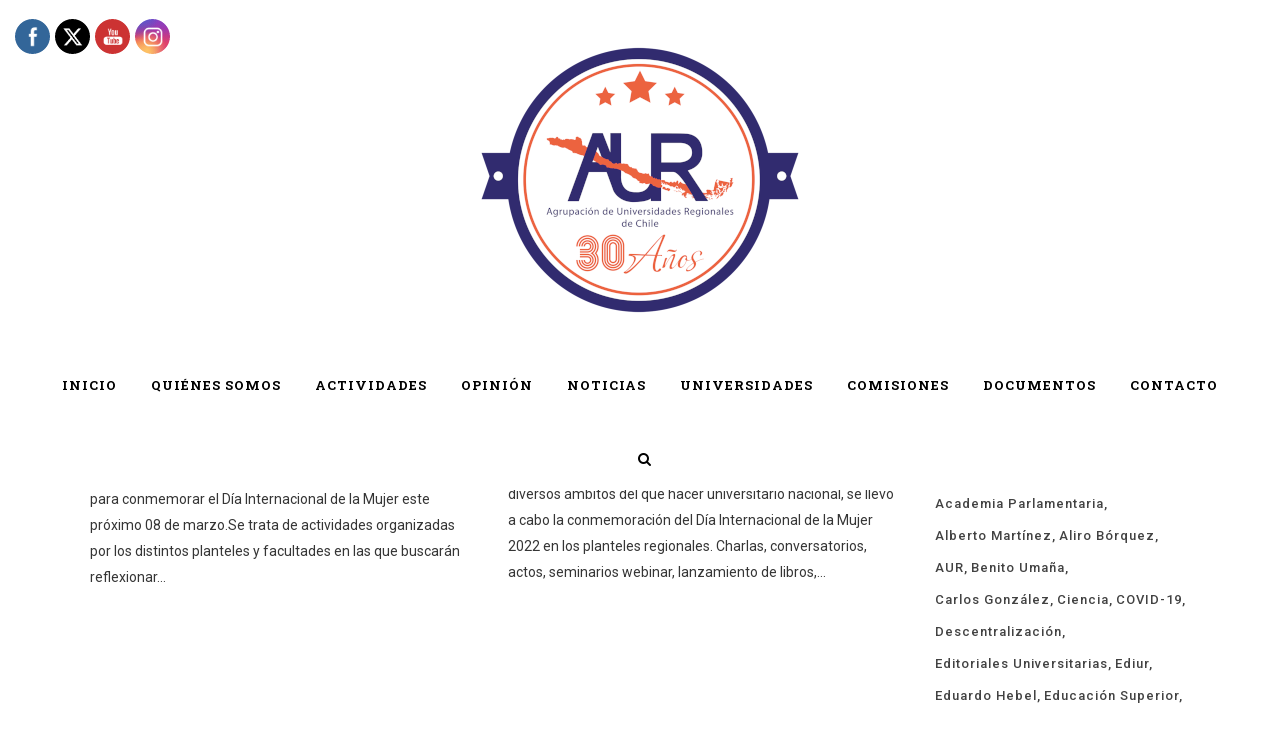

--- FILE ---
content_type: text/html; charset=UTF-8
request_url: https://www.auregionales.cl/tag/dia-internacional-de-la-mujer/
body_size: 13790
content:
<!DOCTYPE html>
<html lang="es-CL">
<head>
	<meta charset="UTF-8" />
	
	<title>Agrupación de Universidades Regionales - AUR | Por la sustentabilidad territorial</title>

	
			
							<meta name="keywords" content="territorialidad, descentralización, sustentabilidad, universidades regionales, regiones, aur, CRUV, Valparaíso, ">
						<meta name="viewport" content="width=device-width,initial-scale=1,user-scalable=no">
		
	<link rel="profile" href="http://gmpg.org/xfn/11" />
	<link rel="pingback" href="https://www.auregionales.cl/xmlrpc.php" />
	<link rel="shortcut icon" type="image/x-icon" href="http://www.auregionales.cl/wp-content/uploads/2019/08/logo-AUR-1-1.png">
	<link rel="apple-touch-icon" href="http://www.auregionales.cl/wp-content/uploads/2019/08/logo-AUR-1-1.png"/>
	<link href='//fonts.googleapis.com/css?family=Raleway:100,200,300,400,500,600,700,800,900,300italic,400italic|Roboto+Slab:100,200,300,400,500,600,700,800,900,300italic,400italic|Roboto:100,200,300,400,500,600,700,800,900,300italic,400italic&subset=latin,latin-ext' rel='stylesheet' type='text/css'>
<meta name='robots' content='max-image-preview:large' />
<link rel="alternate" type="application/rss+xml" title="Agrupación de Universidades Regionales - AUR &raquo; Feed" href="https://www.auregionales.cl/feed/" />
<link rel="alternate" type="application/rss+xml" title="Agrupación de Universidades Regionales - AUR &raquo; Feed de comentarios" href="https://www.auregionales.cl/comments/feed/" />
<link rel="alternate" type="application/rss+xml" title="Agrupación de Universidades Regionales - AUR &raquo; Día Internacional de la Mujer Feed de etiquetas" href="https://www.auregionales.cl/tag/dia-internacional-de-la-mujer/feed/" />
<style id='wp-img-auto-sizes-contain-inline-css' type='text/css'>
img:is([sizes=auto i],[sizes^="auto," i]){contain-intrinsic-size:3000px 1500px}
/*# sourceURL=wp-img-auto-sizes-contain-inline-css */
</style>
<style id='wp-emoji-styles-inline-css' type='text/css'>

	img.wp-smiley, img.emoji {
		display: inline !important;
		border: none !important;
		box-shadow: none !important;
		height: 1em !important;
		width: 1em !important;
		margin: 0 0.07em !important;
		vertical-align: -0.1em !important;
		background: none !important;
		padding: 0 !important;
	}
/*# sourceURL=wp-emoji-styles-inline-css */
</style>
<style id='wp-block-library-inline-css' type='text/css'>
:root{--wp-block-synced-color:#7a00df;--wp-block-synced-color--rgb:122,0,223;--wp-bound-block-color:var(--wp-block-synced-color);--wp-editor-canvas-background:#ddd;--wp-admin-theme-color:#007cba;--wp-admin-theme-color--rgb:0,124,186;--wp-admin-theme-color-darker-10:#006ba1;--wp-admin-theme-color-darker-10--rgb:0,107,160.5;--wp-admin-theme-color-darker-20:#005a87;--wp-admin-theme-color-darker-20--rgb:0,90,135;--wp-admin-border-width-focus:2px}@media (min-resolution:192dpi){:root{--wp-admin-border-width-focus:1.5px}}.wp-element-button{cursor:pointer}:root .has-very-light-gray-background-color{background-color:#eee}:root .has-very-dark-gray-background-color{background-color:#313131}:root .has-very-light-gray-color{color:#eee}:root .has-very-dark-gray-color{color:#313131}:root .has-vivid-green-cyan-to-vivid-cyan-blue-gradient-background{background:linear-gradient(135deg,#00d084,#0693e3)}:root .has-purple-crush-gradient-background{background:linear-gradient(135deg,#34e2e4,#4721fb 50%,#ab1dfe)}:root .has-hazy-dawn-gradient-background{background:linear-gradient(135deg,#faaca8,#dad0ec)}:root .has-subdued-olive-gradient-background{background:linear-gradient(135deg,#fafae1,#67a671)}:root .has-atomic-cream-gradient-background{background:linear-gradient(135deg,#fdd79a,#004a59)}:root .has-nightshade-gradient-background{background:linear-gradient(135deg,#330968,#31cdcf)}:root .has-midnight-gradient-background{background:linear-gradient(135deg,#020381,#2874fc)}:root{--wp--preset--font-size--normal:16px;--wp--preset--font-size--huge:42px}.has-regular-font-size{font-size:1em}.has-larger-font-size{font-size:2.625em}.has-normal-font-size{font-size:var(--wp--preset--font-size--normal)}.has-huge-font-size{font-size:var(--wp--preset--font-size--huge)}.has-text-align-center{text-align:center}.has-text-align-left{text-align:left}.has-text-align-right{text-align:right}.has-fit-text{white-space:nowrap!important}#end-resizable-editor-section{display:none}.aligncenter{clear:both}.items-justified-left{justify-content:flex-start}.items-justified-center{justify-content:center}.items-justified-right{justify-content:flex-end}.items-justified-space-between{justify-content:space-between}.screen-reader-text{border:0;clip-path:inset(50%);height:1px;margin:-1px;overflow:hidden;padding:0;position:absolute;width:1px;word-wrap:normal!important}.screen-reader-text:focus{background-color:#ddd;clip-path:none;color:#444;display:block;font-size:1em;height:auto;left:5px;line-height:normal;padding:15px 23px 14px;text-decoration:none;top:5px;width:auto;z-index:100000}html :where(.has-border-color){border-style:solid}html :where([style*=border-top-color]){border-top-style:solid}html :where([style*=border-right-color]){border-right-style:solid}html :where([style*=border-bottom-color]){border-bottom-style:solid}html :where([style*=border-left-color]){border-left-style:solid}html :where([style*=border-width]){border-style:solid}html :where([style*=border-top-width]){border-top-style:solid}html :where([style*=border-right-width]){border-right-style:solid}html :where([style*=border-bottom-width]){border-bottom-style:solid}html :where([style*=border-left-width]){border-left-style:solid}html :where(img[class*=wp-image-]){height:auto;max-width:100%}:where(figure){margin:0 0 1em}html :where(.is-position-sticky){--wp-admin--admin-bar--position-offset:var(--wp-admin--admin-bar--height,0px)}@media screen and (max-width:600px){html :where(.is-position-sticky){--wp-admin--admin-bar--position-offset:0px}}

/*# sourceURL=wp-block-library-inline-css */
</style><style id='global-styles-inline-css' type='text/css'>
:root{--wp--preset--aspect-ratio--square: 1;--wp--preset--aspect-ratio--4-3: 4/3;--wp--preset--aspect-ratio--3-4: 3/4;--wp--preset--aspect-ratio--3-2: 3/2;--wp--preset--aspect-ratio--2-3: 2/3;--wp--preset--aspect-ratio--16-9: 16/9;--wp--preset--aspect-ratio--9-16: 9/16;--wp--preset--color--black: #000000;--wp--preset--color--cyan-bluish-gray: #abb8c3;--wp--preset--color--white: #ffffff;--wp--preset--color--pale-pink: #f78da7;--wp--preset--color--vivid-red: #cf2e2e;--wp--preset--color--luminous-vivid-orange: #ff6900;--wp--preset--color--luminous-vivid-amber: #fcb900;--wp--preset--color--light-green-cyan: #7bdcb5;--wp--preset--color--vivid-green-cyan: #00d084;--wp--preset--color--pale-cyan-blue: #8ed1fc;--wp--preset--color--vivid-cyan-blue: #0693e3;--wp--preset--color--vivid-purple: #9b51e0;--wp--preset--gradient--vivid-cyan-blue-to-vivid-purple: linear-gradient(135deg,rgb(6,147,227) 0%,rgb(155,81,224) 100%);--wp--preset--gradient--light-green-cyan-to-vivid-green-cyan: linear-gradient(135deg,rgb(122,220,180) 0%,rgb(0,208,130) 100%);--wp--preset--gradient--luminous-vivid-amber-to-luminous-vivid-orange: linear-gradient(135deg,rgb(252,185,0) 0%,rgb(255,105,0) 100%);--wp--preset--gradient--luminous-vivid-orange-to-vivid-red: linear-gradient(135deg,rgb(255,105,0) 0%,rgb(207,46,46) 100%);--wp--preset--gradient--very-light-gray-to-cyan-bluish-gray: linear-gradient(135deg,rgb(238,238,238) 0%,rgb(169,184,195) 100%);--wp--preset--gradient--cool-to-warm-spectrum: linear-gradient(135deg,rgb(74,234,220) 0%,rgb(151,120,209) 20%,rgb(207,42,186) 40%,rgb(238,44,130) 60%,rgb(251,105,98) 80%,rgb(254,248,76) 100%);--wp--preset--gradient--blush-light-purple: linear-gradient(135deg,rgb(255,206,236) 0%,rgb(152,150,240) 100%);--wp--preset--gradient--blush-bordeaux: linear-gradient(135deg,rgb(254,205,165) 0%,rgb(254,45,45) 50%,rgb(107,0,62) 100%);--wp--preset--gradient--luminous-dusk: linear-gradient(135deg,rgb(255,203,112) 0%,rgb(199,81,192) 50%,rgb(65,88,208) 100%);--wp--preset--gradient--pale-ocean: linear-gradient(135deg,rgb(255,245,203) 0%,rgb(182,227,212) 50%,rgb(51,167,181) 100%);--wp--preset--gradient--electric-grass: linear-gradient(135deg,rgb(202,248,128) 0%,rgb(113,206,126) 100%);--wp--preset--gradient--midnight: linear-gradient(135deg,rgb(2,3,129) 0%,rgb(40,116,252) 100%);--wp--preset--font-size--small: 13px;--wp--preset--font-size--medium: 20px;--wp--preset--font-size--large: 36px;--wp--preset--font-size--x-large: 42px;--wp--preset--spacing--20: 0.44rem;--wp--preset--spacing--30: 0.67rem;--wp--preset--spacing--40: 1rem;--wp--preset--spacing--50: 1.5rem;--wp--preset--spacing--60: 2.25rem;--wp--preset--spacing--70: 3.38rem;--wp--preset--spacing--80: 5.06rem;--wp--preset--shadow--natural: 6px 6px 9px rgba(0, 0, 0, 0.2);--wp--preset--shadow--deep: 12px 12px 50px rgba(0, 0, 0, 0.4);--wp--preset--shadow--sharp: 6px 6px 0px rgba(0, 0, 0, 0.2);--wp--preset--shadow--outlined: 6px 6px 0px -3px rgb(255, 255, 255), 6px 6px rgb(0, 0, 0);--wp--preset--shadow--crisp: 6px 6px 0px rgb(0, 0, 0);}:where(.is-layout-flex){gap: 0.5em;}:where(.is-layout-grid){gap: 0.5em;}body .is-layout-flex{display: flex;}.is-layout-flex{flex-wrap: wrap;align-items: center;}.is-layout-flex > :is(*, div){margin: 0;}body .is-layout-grid{display: grid;}.is-layout-grid > :is(*, div){margin: 0;}:where(.wp-block-columns.is-layout-flex){gap: 2em;}:where(.wp-block-columns.is-layout-grid){gap: 2em;}:where(.wp-block-post-template.is-layout-flex){gap: 1.25em;}:where(.wp-block-post-template.is-layout-grid){gap: 1.25em;}.has-black-color{color: var(--wp--preset--color--black) !important;}.has-cyan-bluish-gray-color{color: var(--wp--preset--color--cyan-bluish-gray) !important;}.has-white-color{color: var(--wp--preset--color--white) !important;}.has-pale-pink-color{color: var(--wp--preset--color--pale-pink) !important;}.has-vivid-red-color{color: var(--wp--preset--color--vivid-red) !important;}.has-luminous-vivid-orange-color{color: var(--wp--preset--color--luminous-vivid-orange) !important;}.has-luminous-vivid-amber-color{color: var(--wp--preset--color--luminous-vivid-amber) !important;}.has-light-green-cyan-color{color: var(--wp--preset--color--light-green-cyan) !important;}.has-vivid-green-cyan-color{color: var(--wp--preset--color--vivid-green-cyan) !important;}.has-pale-cyan-blue-color{color: var(--wp--preset--color--pale-cyan-blue) !important;}.has-vivid-cyan-blue-color{color: var(--wp--preset--color--vivid-cyan-blue) !important;}.has-vivid-purple-color{color: var(--wp--preset--color--vivid-purple) !important;}.has-black-background-color{background-color: var(--wp--preset--color--black) !important;}.has-cyan-bluish-gray-background-color{background-color: var(--wp--preset--color--cyan-bluish-gray) !important;}.has-white-background-color{background-color: var(--wp--preset--color--white) !important;}.has-pale-pink-background-color{background-color: var(--wp--preset--color--pale-pink) !important;}.has-vivid-red-background-color{background-color: var(--wp--preset--color--vivid-red) !important;}.has-luminous-vivid-orange-background-color{background-color: var(--wp--preset--color--luminous-vivid-orange) !important;}.has-luminous-vivid-amber-background-color{background-color: var(--wp--preset--color--luminous-vivid-amber) !important;}.has-light-green-cyan-background-color{background-color: var(--wp--preset--color--light-green-cyan) !important;}.has-vivid-green-cyan-background-color{background-color: var(--wp--preset--color--vivid-green-cyan) !important;}.has-pale-cyan-blue-background-color{background-color: var(--wp--preset--color--pale-cyan-blue) !important;}.has-vivid-cyan-blue-background-color{background-color: var(--wp--preset--color--vivid-cyan-blue) !important;}.has-vivid-purple-background-color{background-color: var(--wp--preset--color--vivid-purple) !important;}.has-black-border-color{border-color: var(--wp--preset--color--black) !important;}.has-cyan-bluish-gray-border-color{border-color: var(--wp--preset--color--cyan-bluish-gray) !important;}.has-white-border-color{border-color: var(--wp--preset--color--white) !important;}.has-pale-pink-border-color{border-color: var(--wp--preset--color--pale-pink) !important;}.has-vivid-red-border-color{border-color: var(--wp--preset--color--vivid-red) !important;}.has-luminous-vivid-orange-border-color{border-color: var(--wp--preset--color--luminous-vivid-orange) !important;}.has-luminous-vivid-amber-border-color{border-color: var(--wp--preset--color--luminous-vivid-amber) !important;}.has-light-green-cyan-border-color{border-color: var(--wp--preset--color--light-green-cyan) !important;}.has-vivid-green-cyan-border-color{border-color: var(--wp--preset--color--vivid-green-cyan) !important;}.has-pale-cyan-blue-border-color{border-color: var(--wp--preset--color--pale-cyan-blue) !important;}.has-vivid-cyan-blue-border-color{border-color: var(--wp--preset--color--vivid-cyan-blue) !important;}.has-vivid-purple-border-color{border-color: var(--wp--preset--color--vivid-purple) !important;}.has-vivid-cyan-blue-to-vivid-purple-gradient-background{background: var(--wp--preset--gradient--vivid-cyan-blue-to-vivid-purple) !important;}.has-light-green-cyan-to-vivid-green-cyan-gradient-background{background: var(--wp--preset--gradient--light-green-cyan-to-vivid-green-cyan) !important;}.has-luminous-vivid-amber-to-luminous-vivid-orange-gradient-background{background: var(--wp--preset--gradient--luminous-vivid-amber-to-luminous-vivid-orange) !important;}.has-luminous-vivid-orange-to-vivid-red-gradient-background{background: var(--wp--preset--gradient--luminous-vivid-orange-to-vivid-red) !important;}.has-very-light-gray-to-cyan-bluish-gray-gradient-background{background: var(--wp--preset--gradient--very-light-gray-to-cyan-bluish-gray) !important;}.has-cool-to-warm-spectrum-gradient-background{background: var(--wp--preset--gradient--cool-to-warm-spectrum) !important;}.has-blush-light-purple-gradient-background{background: var(--wp--preset--gradient--blush-light-purple) !important;}.has-blush-bordeaux-gradient-background{background: var(--wp--preset--gradient--blush-bordeaux) !important;}.has-luminous-dusk-gradient-background{background: var(--wp--preset--gradient--luminous-dusk) !important;}.has-pale-ocean-gradient-background{background: var(--wp--preset--gradient--pale-ocean) !important;}.has-electric-grass-gradient-background{background: var(--wp--preset--gradient--electric-grass) !important;}.has-midnight-gradient-background{background: var(--wp--preset--gradient--midnight) !important;}.has-small-font-size{font-size: var(--wp--preset--font-size--small) !important;}.has-medium-font-size{font-size: var(--wp--preset--font-size--medium) !important;}.has-large-font-size{font-size: var(--wp--preset--font-size--large) !important;}.has-x-large-font-size{font-size: var(--wp--preset--font-size--x-large) !important;}
/*# sourceURL=global-styles-inline-css */
</style>

<style id='classic-theme-styles-inline-css' type='text/css'>
/*! This file is auto-generated */
.wp-block-button__link{color:#fff;background-color:#32373c;border-radius:9999px;box-shadow:none;text-decoration:none;padding:calc(.667em + 2px) calc(1.333em + 2px);font-size:1.125em}.wp-block-file__button{background:#32373c;color:#fff;text-decoration:none}
/*# sourceURL=/wp-includes/css/classic-themes.min.css */
</style>
<link rel='stylesheet' id='ctf_styles-css' href='https://www.auregionales.cl/wp-content/plugins/custom-twitter-feeds/css/ctf-styles.min.css?ver=2.3.1' type='text/css' media='all' />
<link rel='stylesheet' id='SFSImainCss-css' href='https://www.auregionales.cl/wp-content/plugins/ultimate-social-media-icons/css/sfsi-style.css?ver=2.9.6' type='text/css' media='all' />
<link rel='stylesheet' id='disable_sfsi-css' href='https://www.auregionales.cl/wp-content/plugins/ultimate-social-media-icons/css/disable_sfsi.css?ver=6.9' type='text/css' media='all' />
<link rel='stylesheet' id='default_style-css' href='https://www.auregionales.cl/wp-content/themes/bridge/style.css?ver=6.9' type='text/css' media='all' />
<link rel='stylesheet' id='qode_font_awesome-css' href='https://www.auregionales.cl/wp-content/themes/bridge/css/font-awesome/css/font-awesome.min.css?ver=6.9' type='text/css' media='all' />
<link rel='stylesheet' id='qode_font_elegant-css' href='https://www.auregionales.cl/wp-content/themes/bridge/css/elegant-icons/style.min.css?ver=6.9' type='text/css' media='all' />
<link rel='stylesheet' id='qode_linea_icons-css' href='https://www.auregionales.cl/wp-content/themes/bridge/css/linea-icons/style.css?ver=6.9' type='text/css' media='all' />
<link rel='stylesheet' id='stylesheet-css' href='https://www.auregionales.cl/wp-content/themes/bridge/css/stylesheet.min.css?ver=6.9' type='text/css' media='all' />
<link rel='stylesheet' id='qode_print-css' href='https://www.auregionales.cl/wp-content/themes/bridge/css/print.css?ver=6.9' type='text/css' media='all' />
<link rel='stylesheet' id='mac_stylesheet-css' href='https://www.auregionales.cl/wp-content/themes/bridge/css/mac_stylesheet.css?ver=6.9' type='text/css' media='all' />
<link rel='stylesheet' id='webkit-css' href='https://www.auregionales.cl/wp-content/themes/bridge/css/webkit_stylesheet.css?ver=6.9' type='text/css' media='all' />
<link rel='stylesheet' id='style_dynamic-css' href='https://www.auregionales.cl/wp-content/themes/bridge/css/style_dynamic.css?ver=1768507629' type='text/css' media='all' />
<link rel='stylesheet' id='responsive-css' href='https://www.auregionales.cl/wp-content/themes/bridge/css/responsive.min.css?ver=6.9' type='text/css' media='all' />
<link rel='stylesheet' id='style_dynamic_responsive-css' href='https://www.auregionales.cl/wp-content/themes/bridge/css/style_dynamic_responsive.css?ver=1768507629' type='text/css' media='all' />
<link rel='stylesheet' id='js_composer_front-css' href='https://www.auregionales.cl/wp-content/plugins/js_composer/assets/css/js_composer.min.css?ver=7.0' type='text/css' media='all' />
<link rel='stylesheet' id='custom_css-css' href='https://www.auregionales.cl/wp-content/themes/bridge/css/custom_css.css?ver=1768507629' type='text/css' media='all' />
<script type="text/javascript" src="https://www.auregionales.cl/wp-includes/js/jquery/jquery.min.js?ver=3.7.1" id="jquery-core-js"></script>
<script type="text/javascript" src="https://www.auregionales.cl/wp-includes/js/jquery/jquery-migrate.min.js?ver=3.4.1" id="jquery-migrate-js"></script>
<script></script><link rel="https://api.w.org/" href="https://www.auregionales.cl/wp-json/" /><link rel="alternate" title="JSON" type="application/json" href="https://www.auregionales.cl/wp-json/wp/v2/tags/526" /><link rel="EditURI" type="application/rsd+xml" title="RSD" href="https://www.auregionales.cl/xmlrpc.php?rsd" />
<meta name="generator" content="WordPress 6.9" />
<meta name="follow.[base64]" content="RkkMQTvdjEyVrLEJFTkH"/><meta property="og:image:secure_url" content="https://www.auregionales.cl/wp-content/uploads/2024/03/DIA-DE-LA-MUJER-1_web2.jpg" data-id="sfsi"><meta property="twitter:card" content="summary_large_image" data-id="sfsi"><meta property="twitter:image" content="https://www.auregionales.cl/wp-content/uploads/2024/03/DIA-DE-LA-MUJER-1_web2.jpg" data-id="sfsi"><meta property="og:image:type" content="" data-id="sfsi" /><meta property="og:image:width" content="800" data-id="sfsi" /><meta property="og:image:height" content="351" data-id="sfsi" /><meta property="og:url" content="https://www.auregionales.cl/2024/03/05/desde-los-territorios-y-con-multiples-actividades-universidades-regionales-conmemoran-el-dia-internacional-de-la-mujer-2024/" data-id="sfsi" /><meta property="og:description" content="


Conversatorios, charlas, exposiciones, muestras de folclore, orquestas sinfónicas, bailes y marchas son algunas de las actividades que impulsan las 22 universidades regionales para conmemorar el Día Internacional de la Mujer este próximo 08 de marzo.Se trata de actividades organizadas por los distintos planteles y facultades en las que buscarán reflexionar sobre la importancia de las mujeres en la academia, identificando avances y desafíos por alcanzar en temas de relevancia como las brechas aún existentes, la paridad, los derechos de la mujer, la violencia de género, entre otros.A través de sus webs institucionales y redes sociales, cada una de las actividades en el marco de esta conmemoración, han sido difundidas por las casas de estudios, invitando a toda la comunidad a sumarse y participar.Desde la Agrupación de Universidades Regionales en tanto, conmemoran la fecha, con la publicación de columnas de opinión y la amplia difusión de afiches alusivos a este 8M.La invitación es a visitar las redes sociales de AUR y de cada una de las universidades que la componen para informarse y sumarse a esta relevante conmemoración.
Comunicaciones AUR 05 marzo 2024
" data-id="sfsi" /><meta property="og:title" content="Desde los territorios y con múltiples actividades Universidades Regionales conmemorarán el Día Internacional de la Mujer 2024" data-id="sfsi" /><meta name="generator" content="Powered by WPBakery Page Builder - drag and drop page builder for WordPress."/>
<link rel="icon" href="https://www.auregionales.cl/wp-content/uploads/2026/01/logo-AUR-30-years-150x150.png" sizes="32x32" />
<link rel="icon" href="https://www.auregionales.cl/wp-content/uploads/2026/01/logo-AUR-30-years-300x300.png" sizes="192x192" />
<link rel="apple-touch-icon" href="https://www.auregionales.cl/wp-content/uploads/2026/01/logo-AUR-30-years-300x300.png" />
<meta name="msapplication-TileImage" content="https://www.auregionales.cl/wp-content/uploads/2026/01/logo-AUR-30-years-300x300.png" />
<noscript><style> .wpb_animate_when_almost_visible { opacity: 1; }</style></noscript></head>

<body class="archive tag tag-dia-internacional-de-la-mujer tag-526 wp-theme-bridge sfsi_actvite_theme_flat  qode-title-hidden qode-theme-ver-10.0 wpb-js-composer js-comp-ver-7.0 vc_responsive" itemscope itemtype="http://schema.org/WebPage">

				<div class="ajax_loader"><div class="ajax_loader_1"><div class="two_rotating_circles"><div class="dot1"></div><div class="dot2"></div></div></div></div>
					<div class="wrapper">
	<div class="wrapper_inner">
	<!-- Google Analytics start -->
		<!-- Google Analytics end -->

	


<header class=" centered_logo scroll_header_top_area dark stick scrolled_not_transparent with_hover_bg_color page_header">
    <div class="header_inner clearfix">

		
					<form role="search" id="searchform" action="https://www.auregionales.cl/" class="qode_search_form" method="get">
				
                <i class="qode_icon_font_awesome fa fa-search qode_icon_in_search" ></i>				<input type="text" placeholder="Search" name="s" class="qode_search_field" autocomplete="off" />
				<input type="submit" value="Search" />

				<div class="qode_search_close">
					<a href="#">
                        <i class="qode_icon_font_awesome fa fa-times qode_icon_in_search" ></i>					</a>
				</div>
							</form>
				
		<div class="header_top_bottom_holder">
		<div class="header_bottom clearfix" style='' >
		                    					<div class="header_inner_left">
                        													<div class="mobile_menu_button">
                                <span>
                                    <i class="qode_icon_font_awesome fa fa-bars " ></i>                                </span>
                            </div>
												<div class="logo_wrapper">
                            							<div class="q_logo">
								<a itemprop="url" href="https://www.auregionales.cl/">
									<img itemprop="image" class="normal" src="https://www.auregionales.cl/wp-content/uploads/2026/01/logo-AUR-30-years.png" alt="Logo"/>
									<img itemprop="image" class="light" src="https://www.auregionales.cl/wp-content/uploads/2026/01/logo-AUR-30-years.png" alt="Logo"/>
									<img itemprop="image" class="dark" src="https://www.auregionales.cl/wp-content/uploads/2026/01/logo-AUR-30-years.png" alt="Logo"/>
									<img itemprop="image" class="sticky" src="https://www.auregionales.cl/wp-content/uploads/2026/01/logo-AUR-30-years.png" alt="Logo"/>
									<img itemprop="image" class="mobile" src="https://www.auregionales.cl/wp-content/uploads/2026/01/logo-AUR-30-years.png" alt="Logo"/>
																	</a>
							</div>
                            						</div>
                                                					</div>
                    					                                                						
						
						<nav class="main_menu drop_down center">
						<ul id="menu-fullscreen-menu" class=""><li id="nav-menu-item-18755" class="menu-item menu-item-type-post_type menu-item-object-page menu-item-home  narrow"><a href="https://www.auregionales.cl/" class=""><i class="menu_icon blank fa"></i><span>Inicio</span><span class="plus"></span></a></li>
<li id="nav-menu-item-15691" class="menu-item menu-item-type-post_type menu-item-object-page  narrow"><a href="https://www.auregionales.cl/quienes-somos/" class=""><i class="menu_icon blank fa"></i><span>Quiénes Somos</span><span class="plus"></span></a></li>
<li id="nav-menu-item-16242" class="menu-item menu-item-type-custom menu-item-object-custom  narrow"><a href="https://www.auregionales.cl/category/actividades/" class=""><i class="menu_icon blank fa"></i><span>Actividades</span><span class="plus"></span></a></li>
<li id="nav-menu-item-16243" class="menu-item menu-item-type-custom menu-item-object-custom  narrow"><a href="https://www.auregionales.cl/category/opinion/" class=""><i class="menu_icon blank fa"></i><span>Opinión</span><span class="plus"></span></a></li>
<li id="nav-menu-item-16006" class="menu-item menu-item-type-post_type menu-item-object-page  narrow"><a href="https://www.auregionales.cl/noticias/" class=""><i class="menu_icon blank fa"></i><span>Noticias</span><span class="plus"></span></a></li>
<li id="nav-menu-item-15693" class="menu-item menu-item-type-post_type menu-item-object-page  narrow"><a href="https://www.auregionales.cl/universidades/" class=""><i class="menu_icon blank fa"></i><span>Universidades</span><span class="plus"></span></a></li>
<li id="nav-menu-item-15566" class="menu-item menu-item-type-post_type menu-item-object-page  narrow"><a href="https://www.auregionales.cl/comisiones/" class=""><i class="menu_icon blank fa"></i><span>Comisiones</span><span class="plus"></span></a></li>
<li id="nav-menu-item-15695" class="menu-item menu-item-type-post_type menu-item-object-page  narrow"><a href="https://www.auregionales.cl/documentos/" class=""><i class="menu_icon blank fa"></i><span>Documentos</span><span class="plus"></span></a></li>
<li id="nav-menu-item-15588" class="menu-item menu-item-type-post_type menu-item-object-page  narrow"><a href="https://www.auregionales.cl/contacto/" class=""><i class="menu_icon blank fa"></i><span>Contacto</span><span class="plus"></span></a></li>
<li id="nav-menu-item-18739" class="menu-item menu-item-type-post_type menu-item-object-page  narrow"></li>
<li id="nav-menu-item-18873" class="menu-item menu-item-type-post_type menu-item-object-page  narrow"></li>
</ul>						</nav>
													<div class="header_inner_right">
                                <div class="side_menu_button_wrapper right">
																											<div class="side_menu_button">
                                        											<a class="search_button search_slides_from_window_top normal" href="javascript:void(0)">
                                                <i class="qode_icon_font_awesome fa fa-search " ></i>											</a>
								
																					                                                                                
                                    </div>
                                </div>
							</div>
						                        										<nav class="mobile_menu">
                        <ul id="menu-fullscreen-menu-1" class=""><li id="mobile-menu-item-18755" class="menu-item menu-item-type-post_type menu-item-object-page menu-item-home "><a href="https://www.auregionales.cl/" class=""><span>Inicio</span></a><span class="mobile_arrow"><i class="fa fa-angle-right"></i><i class="fa fa-angle-down"></i></span></li>
<li id="mobile-menu-item-15691" class="menu-item menu-item-type-post_type menu-item-object-page "><a href="https://www.auregionales.cl/quienes-somos/" class=""><span>Quiénes Somos</span></a><span class="mobile_arrow"><i class="fa fa-angle-right"></i><i class="fa fa-angle-down"></i></span></li>
<li id="mobile-menu-item-16242" class="menu-item menu-item-type-custom menu-item-object-custom "><a href="https://www.auregionales.cl/category/actividades/" class=""><span>Actividades</span></a><span class="mobile_arrow"><i class="fa fa-angle-right"></i><i class="fa fa-angle-down"></i></span></li>
<li id="mobile-menu-item-16243" class="menu-item menu-item-type-custom menu-item-object-custom "><a href="https://www.auregionales.cl/category/opinion/" class=""><span>Opinión</span></a><span class="mobile_arrow"><i class="fa fa-angle-right"></i><i class="fa fa-angle-down"></i></span></li>
<li id="mobile-menu-item-16006" class="menu-item menu-item-type-post_type menu-item-object-page "><a href="https://www.auregionales.cl/noticias/" class=""><span>Noticias</span></a><span class="mobile_arrow"><i class="fa fa-angle-right"></i><i class="fa fa-angle-down"></i></span></li>
<li id="mobile-menu-item-15693" class="menu-item menu-item-type-post_type menu-item-object-page "><a href="https://www.auregionales.cl/universidades/" class=""><span>Universidades</span></a><span class="mobile_arrow"><i class="fa fa-angle-right"></i><i class="fa fa-angle-down"></i></span></li>
<li id="mobile-menu-item-15566" class="menu-item menu-item-type-post_type menu-item-object-page "><a href="https://www.auregionales.cl/comisiones/" class=""><span>Comisiones</span></a><span class="mobile_arrow"><i class="fa fa-angle-right"></i><i class="fa fa-angle-down"></i></span></li>
<li id="mobile-menu-item-15695" class="menu-item menu-item-type-post_type menu-item-object-page "><a href="https://www.auregionales.cl/documentos/" class=""><span>Documentos</span></a><span class="mobile_arrow"><i class="fa fa-angle-right"></i><i class="fa fa-angle-down"></i></span></li>
<li id="mobile-menu-item-15588" class="menu-item menu-item-type-post_type menu-item-object-page "><a href="https://www.auregionales.cl/contacto/" class=""><span>Contacto</span></a><span class="mobile_arrow"><i class="fa fa-angle-right"></i><i class="fa fa-angle-down"></i></span></li>
<li id="mobile-menu-item-18739" class="menu-item menu-item-type-post_type menu-item-object-page "></li>
<li id="mobile-menu-item-18873" class="menu-item menu-item-type-post_type menu-item-object-page "></li>
</ul>					</nav>
				</div>
	</div>
	</div>

</header>
		

    		<a id='back_to_top' href='#'>
			<span class="fa-stack">
				<i class="fa fa-arrow-up" style=""></i>
			</span>
		</a>
	    	
    
		
	
    
<div class="content ">
						<div class="content_inner  ">
			
	
				<div class="container">
            			<div class="container_inner default_template_holder clearfix">
									<div class="two_columns_75_25 background_color_sidebar grid2 clearfix">
						<div class="column1">
							<div class="column_inner">
								<div class="blog_holder masonry masonry_pagination">

			<div class="blog_holder_grid_sizer"></div>
		<div class="blog_holder_grid_gutter"></div>
						<article id="post-20438" class="post-20438 post type-post status-publish format-standard has-post-thumbnail hentry category-actividades tag-8m tag-aur tag-dia-internacional-de-la-mujer tag-genero tag-mujeres">
							<div class="post_image">
					<a itemprop="url" href="https://www.auregionales.cl/2024/03/05/desde-los-territorios-y-con-multiples-actividades-universidades-regionales-conmemoran-el-dia-internacional-de-la-mujer-2024/" target="_self" title="Desde los territorios y con múltiples actividades Universidades Regionales conmemorarán el Día Internacional de la Mujer 2024">
						<img width="800" height="351" src="https://www.auregionales.cl/wp-content/uploads/2024/03/DIA-DE-LA-MUJER-1_web2.jpg" class="attachment-full size-full wp-post-image" alt="" decoding="async" fetchpriority="high" srcset="https://www.auregionales.cl/wp-content/uploads/2024/03/DIA-DE-LA-MUJER-1_web2.jpg 800w, https://www.auregionales.cl/wp-content/uploads/2024/03/DIA-DE-LA-MUJER-1_web2-300x132.jpg 300w, https://www.auregionales.cl/wp-content/uploads/2024/03/DIA-DE-LA-MUJER-1_web2-768x337.jpg 768w, https://www.auregionales.cl/wp-content/uploads/2024/03/DIA-DE-LA-MUJER-1_web2-700x307.jpg 700w" sizes="(max-width: 800px) 100vw, 800px" />					</a>
				</div>
						<div class="post_text">
				<div class="post_text_inner">
					<h5 itemprop="name" class="entry_title"><a itemprop="url" href="https://www.auregionales.cl/2024/03/05/desde-los-territorios-y-con-multiples-actividades-universidades-regionales-conmemoran-el-dia-internacional-de-la-mujer-2024/" target="_self" title="Desde los territorios y con múltiples actividades Universidades Regionales conmemorarán el Día Internacional de la Mujer 2024">Desde los territorios y con múltiples actividades Universidades Regionales conmemorarán el Día Internacional de la Mujer 2024</a></h5>
					<p itemprop="description" class="post_excerpt">


Conversatorios, charlas, exposiciones, muestras de folclore, orquestas sinfónicas, bailes y marchas son algunas de las actividades que impulsan las 22 universidades regionales para conmemorar el Día Internacional de la Mujer este próximo 08 de marzo.Se trata de actividades organizadas por los distintos planteles y facultades en las que buscarán reflexionar...</p>					<div class="post_info">
						<span itemprop="dateCreated" class="time entry_date updated">05 Marzo, 2024<meta itemprop="interactionCount" content="UserComments: 0"/></span>
											</div>
				</div>
			</div>
		</article>
		

					<article id="post-19047" class="post-19047 post type-post status-publish format-standard has-post-thumbnail hentry category-actividades tag-dia-internacional-de-la-mujer">
							<div class="post_image">
					<a itemprop="url" href="https://www.auregionales.cl/2022/03/08/universidades-regionales-conmemoran-dia-internacional-de-la-mujer-2022/" target="_self" title="8M: Universidades Regionales conmemoraron el Día Internacional de la Mujer 2022">
						<img width="800" height="498" src="https://www.auregionales.cl/wp-content/uploads/2022/03/foto1-ok2.jpg" class="attachment-full size-full wp-post-image" alt="" decoding="async" srcset="https://www.auregionales.cl/wp-content/uploads/2022/03/foto1-ok2.jpg 800w, https://www.auregionales.cl/wp-content/uploads/2022/03/foto1-ok2-300x187.jpg 300w, https://www.auregionales.cl/wp-content/uploads/2022/03/foto1-ok2-768x478.jpg 768w, https://www.auregionales.cl/wp-content/uploads/2022/03/foto1-ok2-700x436.jpg 700w" sizes="(max-width: 800px) 100vw, 800px" />					</a>
				</div>
						<div class="post_text">
				<div class="post_text_inner">
					<h5 itemprop="name" class="entry_title"><a itemprop="url" href="https://www.auregionales.cl/2022/03/08/universidades-regionales-conmemoran-dia-internacional-de-la-mujer-2022/" target="_self" title="8M: Universidades Regionales conmemoraron el Día Internacional de la Mujer 2022">8M: Universidades Regionales conmemoraron el Día Internacional de la Mujer 2022</a></h5>
					<p itemprop="description" class="post_excerpt">
Con diversas actividades tendientes a destacar y reflexionar en torno a la importante labor que impulsan las mujeres en diversos ámbitos del que hacer universitario nacional, se llevó a cabo la conmemoración del Día Internacional de la Mujer 2022 en los planteles regionales. Charlas, conversatorios, actos, seminarios webinar, lanzamiento de libros,...</p>					<div class="post_info">
						<span itemprop="dateCreated" class="time entry_date updated">08 Marzo, 2022<meta itemprop="interactionCount" content="UserComments: 0"/></span>
											</div>
				</div>
			</div>
		</article>
		

			</div>
															</div>
						</div>
						<div class="column2">
								<div class="column_inner">
		<aside class="sidebar">
							
			<div id="categories-7" class="widget widget_categories posts_holder"><h5>Categorías</h5>
			<ul>
					<li class="cat-item cat-item-61"><a href="https://www.auregionales.cl/category/actividades/">Actividades</a>
</li>
	<li class="cat-item cat-item-508"><a href="https://www.auregionales.cl/category/barometros-regionales/">Barómetros Regionales</a>
</li>
	<li class="cat-item cat-item-60"><a href="https://www.auregionales.cl/category/educacion/">Educación</a>
</li>
	<li class="cat-item cat-item-70"><a href="https://www.auregionales.cl/category/noticias/">Noticias</a>
</li>
	<li class="cat-item cat-item-62"><a href="https://www.auregionales.cl/category/opinion/">Opinión</a>
</li>
	<li class="cat-item cat-item-63"><a href="https://www.auregionales.cl/category/universidades/">Universidades</a>
</li>
			</ul>

			</div><div id="tag_cloud-7" class="widget widget_tag_cloud posts_holder"><h5>Etiquetas</h5><div class="tagcloud"><a href="https://www.auregionales.cl/tag/academia-parlamentaria/" class="tag-cloud-link tag-link-291 tag-link-position-1" style="font-size: 10.719424460432pt;" aria-label="Academia Parlamentaria (23 ítems)">Academia Parlamentaria</a>
<a href="https://www.auregionales.cl/tag/alberto-martinez/" class="tag-cloud-link tag-link-165 tag-link-position-2" style="font-size: 16.460431654676pt;" aria-label="Alberto Martínez (89 ítems)">Alberto Martínez</a>
<a href="https://www.auregionales.cl/tag/aliro-borquez/" class="tag-cloud-link tag-link-163 tag-link-position-3" style="font-size: 9.2086330935252pt;" aria-label="Aliro Bórquez (16 ítems)">Aliro Bórquez</a>
<a href="https://www.auregionales.cl/tag/aur/" class="tag-cloud-link tag-link-68 tag-link-position-4" style="font-size: 22pt;" aria-label="AUR (314 ítems)">AUR</a>
<a href="https://www.auregionales.cl/tag/benito-umana/" class="tag-cloud-link tag-link-631 tag-link-position-5" style="font-size: 9.2086330935252pt;" aria-label="Benito Umaña (16 ítems)">Benito Umaña</a>
<a href="https://www.auregionales.cl/tag/carlos-gonzalez/" class="tag-cloud-link tag-link-624 tag-link-position-6" style="font-size: 9.7122302158273pt;" aria-label="Carlos González (18 ítems)">Carlos González</a>
<a href="https://www.auregionales.cl/tag/ciencia/" class="tag-cloud-link tag-link-213 tag-link-position-7" style="font-size: 9.9136690647482pt;" aria-label="ciencia (19 ítems)">ciencia</a>
<a href="https://www.auregionales.cl/tag/covid-19/" class="tag-cloud-link tag-link-147 tag-link-position-8" style="font-size: 15.251798561151pt;" aria-label="COVID-19 (66 ítems)">COVID-19</a>
<a href="https://www.auregionales.cl/tag/descentralizacion/" class="tag-cloud-link tag-link-65 tag-link-position-9" style="font-size: 13.539568345324pt;" aria-label="descentralización (45 ítems)">descentralización</a>
<a href="https://www.auregionales.cl/tag/editoriales-universitarias/" class="tag-cloud-link tag-link-269 tag-link-position-10" style="font-size: 10.920863309353pt;" aria-label="Editoriales Universitarias (24 ítems)">Editoriales Universitarias</a>
<a href="https://www.auregionales.cl/tag/ediur/" class="tag-cloud-link tag-link-402 tag-link-position-11" style="font-size: 10.719424460432pt;" aria-label="ediur (23 ítems)">ediur</a>
<a href="https://www.auregionales.cl/tag/eduardo-hebel/" class="tag-cloud-link tag-link-117 tag-link-position-12" style="font-size: 14.848920863309pt;" aria-label="Eduardo Hebel (61 ítems)">Eduardo Hebel</a>
<a href="https://www.auregionales.cl/tag/educacion-superior/" class="tag-cloud-link tag-link-237 tag-link-position-13" style="font-size: 11.726618705036pt;" aria-label="educación superior (29 ítems)">educación superior</a>
<a href="https://www.auregionales.cl/tag/emilio-rodriguez/" class="tag-cloud-link tag-link-170 tag-link-position-14" style="font-size: 8pt;" aria-label="Emilio Rodríguez (12 ítems)">Emilio Rodríguez</a>
<a href="https://www.auregionales.cl/tag/luperfina-rojas/" class="tag-cloud-link tag-link-667 tag-link-position-15" style="font-size: 10.31654676259pt;" aria-label="Luperfina Rojas (21 ítems)">Luperfina Rojas</a>
<a href="https://www.auregionales.cl/tag/natacha-pino/" class="tag-cloud-link tag-link-188 tag-link-position-16" style="font-size: 10.115107913669pt;" aria-label="Natacha Pino (20 ítems)">Natacha Pino</a>
<a href="https://www.auregionales.cl/tag/nueva-constitucion/" class="tag-cloud-link tag-link-141 tag-link-position-17" style="font-size: 10.31654676259pt;" aria-label="Nueva Constitución (21 ítems)">Nueva Constitución</a>
<a href="https://www.auregionales.cl/tag/oscar-garrido-2/" class="tag-cloud-link tag-link-126 tag-link-position-18" style="font-size: 8.9064748201439pt;" aria-label="Oscar Garrido (15 ítems)">Oscar Garrido</a>
<a href="https://www.auregionales.cl/tag/pandemia/" class="tag-cloud-link tag-link-189 tag-link-position-19" style="font-size: 9.9136690647482pt;" aria-label="Pandemia (19 ítems)">Pandemia</a>
<a href="https://www.auregionales.cl/tag/patricio-sanhueza/" class="tag-cloud-link tag-link-113 tag-link-position-20" style="font-size: 14.748201438849pt;" aria-label="Patricio Sanhueza (59 ítems)">Patricio Sanhueza</a>
<a href="https://www.auregionales.cl/tag/patrimonio/" class="tag-cloud-link tag-link-373 tag-link-position-21" style="font-size: 8.9064748201439pt;" aria-label="Patrimonio (15 ítems)">Patrimonio</a>
<a href="https://www.auregionales.cl/tag/pedagogias/" class="tag-cloud-link tag-link-305 tag-link-position-22" style="font-size: 10.920863309353pt;" aria-label="pedagogías (24 ítems)">pedagogías</a>
<a href="https://www.auregionales.cl/tag/presidente-aur/" class="tag-cloud-link tag-link-131 tag-link-position-23" style="font-size: 14.647482014388pt;" aria-label="Presidente AUR (58 ítems)">Presidente AUR</a>
<a href="https://www.auregionales.cl/tag/presupuesto-2021/" class="tag-cloud-link tag-link-285 tag-link-position-24" style="font-size: 8.4028776978417pt;" aria-label="presupuesto 2021 (13 ítems)">presupuesto 2021</a>
<a href="https://www.auregionales.cl/tag/proceso-constituyente/" class="tag-cloud-link tag-link-261 tag-link-position-25" style="font-size: 11.726618705036pt;" aria-label="proceso constituyente (29 ítems)">proceso constituyente</a>
<a href="https://www.auregionales.cl/tag/rectora-uls/" class="tag-cloud-link tag-link-669 tag-link-position-26" style="font-size: 9.5107913669065pt;" aria-label="rectora ULS (17 ítems)">rectora ULS</a>
<a href="https://www.auregionales.cl/tag/rector-ua/" class="tag-cloud-link tag-link-227 tag-link-position-27" style="font-size: 9.9136690647482pt;" aria-label="rector UA (19 ítems)">rector UA</a>
<a href="https://www.auregionales.cl/tag/rector-uach/" class="tag-cloud-link tag-link-145 tag-link-position-28" style="font-size: 9.7122302158273pt;" aria-label="rector UACH (18 ítems)">rector UACH</a>
<a href="https://www.auregionales.cl/tag/rector-ubb/" class="tag-cloud-link tag-link-161 tag-link-position-29" style="font-size: 10.115107913669pt;" aria-label="Rector UBB (20 ítems)">Rector UBB</a>
<a href="https://www.auregionales.cl/tag/rector-ucm/" class="tag-cloud-link tag-link-274 tag-link-position-30" style="font-size: 8.9064748201439pt;" aria-label="rector UCM (15 ítems)">rector UCM</a>
<a href="https://www.auregionales.cl/tag/rector-ucn/" class="tag-cloud-link tag-link-180 tag-link-position-31" style="font-size: 9.5107913669065pt;" aria-label="Rector UCN (17 ítems)">Rector UCN</a>
<a href="https://www.auregionales.cl/tag/rector-ucsc/" class="tag-cloud-link tag-link-200 tag-link-position-32" style="font-size: 8.705035971223pt;" aria-label="rector UCSC (14 ítems)">rector UCSC</a>
<a href="https://www.auregionales.cl/tag/rector-uct/" class="tag-cloud-link tag-link-162 tag-link-position-33" style="font-size: 9.5107913669065pt;" aria-label="Rector UCT (17 ítems)">Rector UCT</a>
<a href="https://www.auregionales.cl/tag/rectorufro/" class="tag-cloud-link tag-link-100 tag-link-position-34" style="font-size: 9.2086330935252pt;" aria-label="rectorUFRO (16 ítems)">rectorUFRO</a>
<a href="https://www.auregionales.cl/tag/rector-ufro/" class="tag-cloud-link tag-link-210 tag-link-position-35" style="font-size: 13.942446043165pt;" aria-label="rector UFRO (49 ítems)">rector UFRO</a>
<a href="https://www.auregionales.cl/tag/rector-ulagos/" class="tag-cloud-link tag-link-149 tag-link-position-36" style="font-size: 13.338129496403pt;" aria-label="rector ULagos (43 ítems)">rector ULagos</a>
<a href="https://www.auregionales.cl/tag/rector-unap/" class="tag-cloud-link tag-link-164 tag-link-position-37" style="font-size: 16.661870503597pt;" aria-label="Rector UNAP (92 ítems)">Rector UNAP</a>
<a href="https://www.auregionales.cl/tag/rector-upla/" class="tag-cloud-link tag-link-129 tag-link-position-38" style="font-size: 14.244604316547pt;" aria-label="rector UPLA (53 ítems)">rector UPLA</a>
<a href="https://www.auregionales.cl/tag/rectorupla/" class="tag-cloud-link tag-link-99 tag-link-position-39" style="font-size: 9.5107913669065pt;" aria-label="rectorUPLA (17 ítems)">rectorUPLA</a>
<a href="https://www.auregionales.cl/tag/sesion-plenaria/" class="tag-cloud-link tag-link-377 tag-link-position-40" style="font-size: 8.4028776978417pt;" aria-label="sesión plenaria (13 ítems)">sesión plenaria</a>
<a href="https://www.auregionales.cl/tag/ulagos/" class="tag-cloud-link tag-link-97 tag-link-position-41" style="font-size: 8.9064748201439pt;" aria-label="ULagos (15 ítems)">ULagos</a>
<a href="https://www.auregionales.cl/tag/unap/" class="tag-cloud-link tag-link-74 tag-link-position-42" style="font-size: 9.7122302158273pt;" aria-label="unap (18 ítems)">unap</a>
<a href="https://www.auregionales.cl/tag/universidades-regionales/" class="tag-cloud-link tag-link-67 tag-link-position-43" style="font-size: 18.676258992806pt;" aria-label="universidades regionales (147 ítems)">universidades regionales</a>
<a href="https://www.auregionales.cl/tag/upla/" class="tag-cloud-link tag-link-105 tag-link-position-44" style="font-size: 8.705035971223pt;" aria-label="upla (14 ítems)">upla</a>
<a href="https://www.auregionales.cl/tag/oscar-garrido/" class="tag-cloud-link tag-link-118 tag-link-position-45" style="font-size: 13.035971223022pt;" aria-label="Óscar Garrido (40 ítems)">Óscar Garrido</a></div>
</div>		</aside>
	</div>
	
						</div>
					</div>
						</div>
            		</div>
				<div class="content_bottom" >
					</div>
				
	</div>
</div>



	<footer >
		<div class="footer_inner clearfix">
				<div class="footer_top_holder">
            			<div class="footer_top">
								<div class="container">
					<div class="container_inner">
										<div id="text-23" class="widget widget_text">			<div class="textwidget"><p>Moneda N°673 piso 8 Santiago<br />
Fono:(562)26321930<br />
comunicaciones@auregionales.cl</p>
</div>
		</div>									</div>
				</div>
							</div>
					</div>
						</div>
	</footer>
		
</div>
</div>
<script type="speculationrules">
{"prefetch":[{"source":"document","where":{"and":[{"href_matches":"/*"},{"not":{"href_matches":["/wp-*.php","/wp-admin/*","/wp-content/uploads/*","/wp-content/*","/wp-content/plugins/*","/wp-content/themes/bridge/*","/*\\?(.+)"]}},{"not":{"selector_matches":"a[rel~=\"nofollow\"]"}},{"not":{"selector_matches":".no-prefetch, .no-prefetch a"}}]},"eagerness":"conservative"}]}
</script>
                <!--facebook like and share js -->
                <div id="fb-root"></div>
                <script>
                    (function(d, s, id) {
                        var js, fjs = d.getElementsByTagName(s)[0];
                        if (d.getElementById(id)) return;
                        js = d.createElement(s);
                        js.id = id;
                        js.src = "https://connect.facebook.net/en_US/sdk.js#xfbml=1&version=v3.2";
                        fjs.parentNode.insertBefore(js, fjs);
                    }(document, 'script', 'facebook-jssdk'));
                </script>
                <script>
window.addEventListener('sfsi_functions_loaded', function() {
    if (typeof sfsi_responsive_toggle == 'function') {
        sfsi_responsive_toggle(100000);
        // console.log('sfsi_responsive_toggle');

    }
})
</script>
<div class="norm_row sfsi_wDiv sfsi_floater_position_top-left" id="sfsi_floater" style="z-index: 9999;width:200px;text-align:left;position:absolute;position:absolute;left:10px;top:2%;"><div style='width:35px; height:35px;margin-left:5px;margin-bottom:5px; ' class='sfsi_wicons shuffeldiv ' ><div class='inerCnt'><a class=' sficn' data-effect='' target='_blank'  href='https://www.facebook.com/Auregionales/?modal=admin_todo_tour' id='sfsiid_facebook_icon' style='width:35px;height:35px;opacity:1;background:#336699;'  ><img data-pin-nopin='true' alt='Facebook' title='Facebook' src='https://www.auregionales.cl/wp-content/plugins/ultimate-social-media-icons/images/icons_theme/flat/flat_facebook.png' width='35' height='35' style='' class='sfcm sfsi_wicon ' data-effect=''   /></a></div></div><div style='width:35px; height:35px;margin-left:5px;margin-bottom:5px; ' class='sfsi_wicons shuffeldiv ' ><div class='inerCnt'><a class=' sficn' data-effect='' target='_blank'  href='https://twitter.com/AUR_cl' id='sfsiid_twitter_icon' style='width:35px;height:35px;opacity:1;background:#000000;'  ><img data-pin-nopin='true' alt='Twitter' title='Twitter' src='https://www.auregionales.cl/wp-content/plugins/ultimate-social-media-icons/images/icons_theme/flat/flat_twitter.png' width='35' height='35' style='' class='sfcm sfsi_wicon ' data-effect=''   /></a></div></div><div style='width:35px; height:35px;margin-left:5px;margin-bottom:5px; ' class='sfsi_wicons shuffeldiv ' ><div class='inerCnt'><a class=' sficn' data-effect='' target='_blank'  href='https://www.youtube.com/channel/UC9IRa4K_cxcyCT0pYczHflA?view_as=subscriber' id='sfsiid_youtube_icon' style='width:35px;height:35px;opacity:1;background:#c33;'  ><img data-pin-nopin='true' alt='YouTube' title='YouTube' src='https://www.auregionales.cl/wp-content/plugins/ultimate-social-media-icons/images/icons_theme/flat/flat_youtube.png' width='35' height='35' style='' class='sfcm sfsi_wicon ' data-effect=''   /></a></div></div><div style='width:35px; height:35px;margin-left:5px;margin-bottom:5px; ' class='sfsi_wicons shuffeldiv ' ><div class='inerCnt'><a class=' sficn' data-effect='' target='_blank'  href='https://www.instagram.com/aur.regionales/' id='sfsiid_instagram_icon' style='width:35px;height:35px;opacity:1;background:radial-gradient(circle farthest-corner at 35% 90%, #fec564, rgba(0, 0, 0, 0) 50%), radial-gradient(circle farthest-corner at 0 140%, #fec564, rgba(0, 0, 0, 0) 50%), radial-gradient(ellipse farthest-corner at 0 -25%, #5258cf, rgba(0, 0, 0, 0) 50%), radial-gradient(ellipse farthest-corner at 20% -50%, #5258cf, rgba(0, 0, 0, 0) 50%), radial-gradient(ellipse farthest-corner at 100% 0, #893dc2, rgba(0, 0, 0, 0) 50%), radial-gradient(ellipse farthest-corner at 60% -20%, #893dc2, rgba(0, 0, 0, 0) 50%), radial-gradient(ellipse farthest-corner at 100% 100%, #d9317a, rgba(0, 0, 0, 0)), linear-gradient(#6559ca, #bc318f 30%, #e33f5f 50%, #f77638 70%, #fec66d 100%);'  ><img data-pin-nopin='true' alt='' title='' src='https://www.auregionales.cl/wp-content/plugins/ultimate-social-media-icons/images/icons_theme/flat/flat_instagram.png' width='35' height='35' style='' class='sfcm sfsi_wicon ' data-effect=''   /></a></div></div></div ><input type='hidden' id='sfsi_floater_sec' value='top-left' /><script>window.addEventListener("sfsi_functions_loaded", function()
			{
				if (typeof sfsi_widget_set == "function") {
					sfsi_widget_set();
				}
			}); window.addEventListener('sfsi_functions_loaded',function(){sfsi_float_widget('10')});</script>    <script>
        window.addEventListener('sfsi_functions_loaded', function () {
            if (typeof sfsi_plugin_version == 'function') {
                sfsi_plugin_version(2.77);
            }
        });

        function sfsi_processfurther(ref) {
            var feed_id = '[base64]';
            var feedtype = 8;
            var email = jQuery(ref).find('input[name="email"]').val();
            var filter = /^(([^<>()[\]\\.,;:\s@\"]+(\.[^<>()[\]\\.,;:\s@\"]+)*)|(\".+\"))@((\[[0-9]{1,3}\.[0-9]{1,3}\.[0-9]{1,3}\.[0-9]{1,3}\])|(([a-zA-Z\-0-9]+\.)+[a-zA-Z]{2,}))$/;
            if ((email != "Enter your email") && (filter.test(email))) {
                if (feedtype == "8") {
                    var url = "https://api.follow.it/subscription-form/" + feed_id + "/" + feedtype;
                    window.open(url, "popupwindow", "scrollbars=yes,width=1080,height=760");
                    return true;
                }
            } else {
                alert("Please enter email address");
                jQuery(ref).find('input[name="email"]').focus();
                return false;
            }
        }
    </script>
    <style type="text/css" aria-selected="true">
        .sfsi_subscribe_Popinner {
             width: 100% !important;

            height: auto !important;

         padding: 18px 0px !important;

            background-color: #ffffff !important;
        }

        .sfsi_subscribe_Popinner form {
            margin: 0 20px !important;
        }

        .sfsi_subscribe_Popinner h5 {
            font-family: Helvetica,Arial,sans-serif !important;

             font-weight: bold !important;   color:#000000 !important; font-size: 16px !important;   text-align:center !important; margin: 0 0 10px !important;
            padding: 0 !important;
        }

        .sfsi_subscription_form_field {
            margin: 5px 0 !important;
            width: 100% !important;
            display: inline-flex;
            display: -webkit-inline-flex;
        }

        .sfsi_subscription_form_field input {
            width: 100% !important;
            padding: 10px 0px !important;
        }

        .sfsi_subscribe_Popinner input[type=email] {
         font-family: Helvetica,Arial,sans-serif !important;   font-style:normal !important;   font-size:14px !important; text-align: center !important;        }

        .sfsi_subscribe_Popinner input[type=email]::-webkit-input-placeholder {

         font-family: Helvetica,Arial,sans-serif !important;   font-style:normal !important;  font-size: 14px !important;   text-align:center !important;        }

        .sfsi_subscribe_Popinner input[type=email]:-moz-placeholder {
            /* Firefox 18- */
         font-family: Helvetica,Arial,sans-serif !important;   font-style:normal !important;   font-size: 14px !important;   text-align:center !important;
        }

        .sfsi_subscribe_Popinner input[type=email]::-moz-placeholder {
            /* Firefox 19+ */
         font-family: Helvetica,Arial,sans-serif !important;   font-style: normal !important;
              font-size: 14px !important;   text-align:center !important;        }

        .sfsi_subscribe_Popinner input[type=email]:-ms-input-placeholder {

            font-family: Helvetica,Arial,sans-serif !important;  font-style:normal !important;   font-size:14px !important;
         text-align: center !important;        }

        .sfsi_subscribe_Popinner input[type=submit] {

         font-family: Helvetica,Arial,sans-serif !important;   font-weight: bold !important;   color:#000000 !important; font-size: 16px !important;   text-align:center !important; background-color: #dedede !important;        }

                .sfsi_shortcode_container {
            float: left;
        }

        .sfsi_shortcode_container .norm_row .sfsi_wDiv {
            position: relative !important;
        }

        .sfsi_shortcode_container .sfsi_holders {
            display: none;
        }

            </style>

    <script type="text/javascript" src="https://www.auregionales.cl/wp-includes/js/jquery/ui/core.min.js?ver=1.13.3" id="jquery-ui-core-js"></script>
<script type="text/javascript" src="https://www.auregionales.cl/wp-content/plugins/ultimate-social-media-icons/js/shuffle/modernizr.custom.min.js?ver=6.9" id="SFSIjqueryModernizr-js"></script>
<script type="text/javascript" src="https://www.auregionales.cl/wp-content/plugins/ultimate-social-media-icons/js/shuffle/jquery.shuffle.min.js?ver=6.9" id="SFSIjqueryShuffle-js"></script>
<script type="text/javascript" src="https://www.auregionales.cl/wp-content/plugins/ultimate-social-media-icons/js/shuffle/random-shuffle-min.js?ver=6.9" id="SFSIjqueryrandom-shuffle-js"></script>
<script type="text/javascript" id="SFSICustomJs-js-extra">
/* <![CDATA[ */
var sfsi_icon_ajax_object = {"nonce":"bc23a6cb56","ajax_url":"https://www.auregionales.cl/wp-admin/admin-ajax.php","plugin_url":"https://www.auregionales.cl/wp-content/plugins/ultimate-social-media-icons/"};
//# sourceURL=SFSICustomJs-js-extra
/* ]]> */
</script>
<script type="text/javascript" src="https://www.auregionales.cl/wp-content/plugins/ultimate-social-media-icons/js/custom.js?ver=2.9.6" id="SFSICustomJs-js"></script>
<script type="text/javascript" id="qode-like-js-extra">
/* <![CDATA[ */
var qodeLike = {"ajaxurl":"https://www.auregionales.cl/wp-admin/admin-ajax.php"};
//# sourceURL=qode-like-js-extra
/* ]]> */
</script>
<script type="text/javascript" src="https://www.auregionales.cl/wp-content/themes/bridge/js/qode-like.min.js?ver=6.9" id="qode-like-js"></script>
<script type="text/javascript" src="https://www.auregionales.cl/wp-content/themes/bridge/js/plugins.js?ver=6.9" id="plugins-js"></script>
<script type="text/javascript" src="https://www.auregionales.cl/wp-content/themes/bridge/js/jquery.carouFredSel-6.2.1.min.js?ver=6.9" id="carouFredSel-js"></script>
<script type="text/javascript" src="https://www.auregionales.cl/wp-content/themes/bridge/js/lemmon-slider.min.js?ver=6.9" id="lemmonSlider-js"></script>
<script type="text/javascript" src="https://www.auregionales.cl/wp-content/themes/bridge/js/jquery.fullPage.min.js?ver=6.9" id="one_page_scroll-js"></script>
<script type="text/javascript" src="https://www.auregionales.cl/wp-content/themes/bridge/js/jquery.mousewheel.min.js?ver=6.9" id="mousewheel-js"></script>
<script type="text/javascript" src="https://www.auregionales.cl/wp-content/themes/bridge/js/jquery.touchSwipe.min.js?ver=6.9" id="touchSwipe-js"></script>
<script type="text/javascript" src="https://www.auregionales.cl/wp-content/plugins/js_composer/assets/lib/bower/isotope/dist/isotope.pkgd.min.js?ver=7.0" id="isotope-js"></script>
<script type="text/javascript" src="https://www.auregionales.cl/wp-content/themes/bridge/js/jquery.stretch.js?ver=6.9" id="stretch-js"></script>
<script type="text/javascript" src="https://www.auregionales.cl/wp-content/themes/bridge/js/default_dynamic.js?ver=1768507629" id="default_dynamic-js"></script>
<script type="text/javascript" src="https://www.auregionales.cl/wp-content/themes/bridge/js/default.min.js?ver=6.9" id="default-js"></script>
<script type="text/javascript" src="https://www.auregionales.cl/wp-content/themes/bridge/js/custom_js.js?ver=1768507629" id="custom_js-js"></script>
<script type="text/javascript" src="https://www.auregionales.cl/wp-content/plugins/js_composer/assets/js/dist/js_composer_front.min.js?ver=7.0" id="wpb_composer_front_js-js"></script>
<script id="wp-emoji-settings" type="application/json">
{"baseUrl":"https://s.w.org/images/core/emoji/17.0.2/72x72/","ext":".png","svgUrl":"https://s.w.org/images/core/emoji/17.0.2/svg/","svgExt":".svg","source":{"concatemoji":"https://www.auregionales.cl/wp-includes/js/wp-emoji-release.min.js?ver=6.9"}}
</script>
<script type="module">
/* <![CDATA[ */
/*! This file is auto-generated */
const a=JSON.parse(document.getElementById("wp-emoji-settings").textContent),o=(window._wpemojiSettings=a,"wpEmojiSettingsSupports"),s=["flag","emoji"];function i(e){try{var t={supportTests:e,timestamp:(new Date).valueOf()};sessionStorage.setItem(o,JSON.stringify(t))}catch(e){}}function c(e,t,n){e.clearRect(0,0,e.canvas.width,e.canvas.height),e.fillText(t,0,0);t=new Uint32Array(e.getImageData(0,0,e.canvas.width,e.canvas.height).data);e.clearRect(0,0,e.canvas.width,e.canvas.height),e.fillText(n,0,0);const a=new Uint32Array(e.getImageData(0,0,e.canvas.width,e.canvas.height).data);return t.every((e,t)=>e===a[t])}function p(e,t){e.clearRect(0,0,e.canvas.width,e.canvas.height),e.fillText(t,0,0);var n=e.getImageData(16,16,1,1);for(let e=0;e<n.data.length;e++)if(0!==n.data[e])return!1;return!0}function u(e,t,n,a){switch(t){case"flag":return n(e,"\ud83c\udff3\ufe0f\u200d\u26a7\ufe0f","\ud83c\udff3\ufe0f\u200b\u26a7\ufe0f")?!1:!n(e,"\ud83c\udde8\ud83c\uddf6","\ud83c\udde8\u200b\ud83c\uddf6")&&!n(e,"\ud83c\udff4\udb40\udc67\udb40\udc62\udb40\udc65\udb40\udc6e\udb40\udc67\udb40\udc7f","\ud83c\udff4\u200b\udb40\udc67\u200b\udb40\udc62\u200b\udb40\udc65\u200b\udb40\udc6e\u200b\udb40\udc67\u200b\udb40\udc7f");case"emoji":return!a(e,"\ud83e\u1fac8")}return!1}function f(e,t,n,a){let r;const o=(r="undefined"!=typeof WorkerGlobalScope&&self instanceof WorkerGlobalScope?new OffscreenCanvas(300,150):document.createElement("canvas")).getContext("2d",{willReadFrequently:!0}),s=(o.textBaseline="top",o.font="600 32px Arial",{});return e.forEach(e=>{s[e]=t(o,e,n,a)}),s}function r(e){var t=document.createElement("script");t.src=e,t.defer=!0,document.head.appendChild(t)}a.supports={everything:!0,everythingExceptFlag:!0},new Promise(t=>{let n=function(){try{var e=JSON.parse(sessionStorage.getItem(o));if("object"==typeof e&&"number"==typeof e.timestamp&&(new Date).valueOf()<e.timestamp+604800&&"object"==typeof e.supportTests)return e.supportTests}catch(e){}return null}();if(!n){if("undefined"!=typeof Worker&&"undefined"!=typeof OffscreenCanvas&&"undefined"!=typeof URL&&URL.createObjectURL&&"undefined"!=typeof Blob)try{var e="postMessage("+f.toString()+"("+[JSON.stringify(s),u.toString(),c.toString(),p.toString()].join(",")+"));",a=new Blob([e],{type:"text/javascript"});const r=new Worker(URL.createObjectURL(a),{name:"wpTestEmojiSupports"});return void(r.onmessage=e=>{i(n=e.data),r.terminate(),t(n)})}catch(e){}i(n=f(s,u,c,p))}t(n)}).then(e=>{for(const n in e)a.supports[n]=e[n],a.supports.everything=a.supports.everything&&a.supports[n],"flag"!==n&&(a.supports.everythingExceptFlag=a.supports.everythingExceptFlag&&a.supports[n]);var t;a.supports.everythingExceptFlag=a.supports.everythingExceptFlag&&!a.supports.flag,a.supports.everything||((t=a.source||{}).concatemoji?r(t.concatemoji):t.wpemoji&&t.twemoji&&(r(t.twemoji),r(t.wpemoji)))});
//# sourceURL=https://www.auregionales.cl/wp-includes/js/wp-emoji-loader.min.js
/* ]]> */
</script>
<script></script></body>
</html>